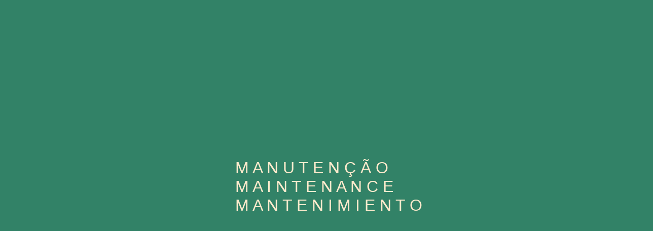

--- FILE ---
content_type: text/html
request_url: http://baic.curifor.com/
body_size: 393
content:
<html>
<head>
	<meta charset='UTF-8'>
	<meta name=”robots” content=”noindex”>
    <style>
        #centro {
            
          width: 100vw;
          height: 100vh;
          background: #328267;
          display: flex;
          flex-direction: row;
          justify-content: center;
          align-items: center;
            font-family: Verdana, Geneva, Tahoma, sans-serif;
            font-size: 2rem;
            color: blanchedalmond;
        }        
    </style>
</head>
<body bgcolor="#328267">  
    <p id="centro">M A N U T E N Ç Ã O<br>M A I N T E N A N C E<br>M A N T E N I M I E N T O</p>    
</body>
</html>
